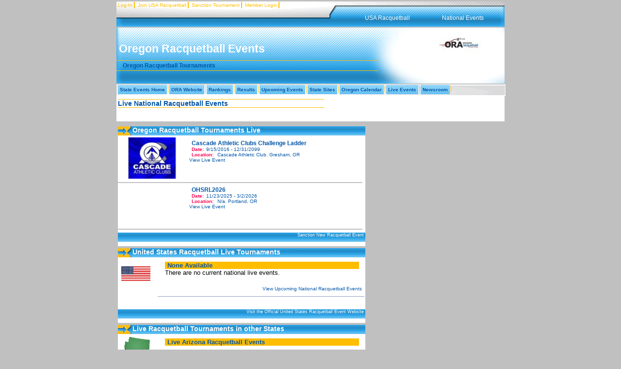

--- FILE ---
content_type: text/html
request_url: https://www.usaracquetballevents.com/Oregon/live-events.asp
body_size: 6832
content:

<!DOCTYPE HTML PUBLIC "-//W3C//DTD HTML 4.01 Transitional//EN"
"http://www.w3.org/TR/html4/loose.dtd">
<html>
<head>



<title>Live Racquetball Tournaments</title>
<meta http-equiv="" content="text/html; charset=iso-8859-1">
<meta name="description" content="List of sanctioned racquetball events across the nation that are currently in progress">
<meta name="keywords" content="live racquetball events, current racquetball tournament, follow live racquetball tournament">
<meta name="organization" content="Oregon Racquetball Association">
<meta name="distribution" content="global">
<meta name="ROBOTS" content="ALL">
<meta name="revisit-after" content="14 Days">



<link href="/mainInclude/styleOptionC.css" rel="stylesheet" type="text/css">
</head>
<body>

<div id="nav-toplevel">

<div id="nav-login-box">
<div id="nav-login">
		<ul title="Top Level login menu">
			<li><a href="../login.asp">Log-In</a></li>
			<li><a href="https://www.usaracquetballevents.com/cartCategory.asp?productGroupID=45&categoryID=129&brandID=102">Join USA Racquetball</a></li>
			<li><a href="http://www.usaracquetball.com/Tournaments/HowToSanction/tabid/2014/Default.aspx">Sanction Tournament</a></li>
			<li><a href="http://www.r2sports.com/membership/login.asp">Member Login</a></li>
			  	</ul>

</div>

<div id="nav-login-right">
<ul><li><a href="http://www.USAracquetball.com/">USA Racquetball</a></li><li> <a href="https://www.USAracquetballEvents.com/">National Events</a></li>
</ul>
</div>
</div>
<div id="banner">
<div id="banner-info">
		<p>Oregon Racquetball Events</p>
		<h3>Oregon Racquetball Tournaments<br>

</h3>

</div>
		<div id="banner-image"><img src="https://www.dynamicsteps.com/newsmanager/articlefiles/ora-wilsonapplogo[converted]_1948_large.jpg" maxheight="110">
		  </div>
</div>




 


   </div>


<div id="container">
 
<div id="mainMenu">
		<ul>

			<li><a href="https://www.USAracquetballEvents.com/Oregon/Racquetball-events.asp">State Events Home</a></li>

			<li><a href="http://www.oregonracquetball.org/">ORA Website</a></li>

			<li><a href="https://www.USAracquetballEvents.com/rankings.asp">Rankings</a></li>
			
			<li><a href="https://www.USAracquetballEvents.com/Oregon/results.asp">Results</a></li>
			<li><a href="https://www.USAracquetballEvents.com/Oregon/future.asp">Upcoming Events</a></li>
			<li><a href="https://www.USAracquetballEvents.com/state-event-sites.asp">State Sites</a></li>

			<li><a href="https://www.USAracquetballEvents.com/event-calendar.asp">Oregon Calendar</a></li>
			<li><a href="https://www.USAracquetballEvents.com/Oregon/live-events.asp">Live Events</a></li>
			<li><a href="https://www.USAracquetballEvents.com/Oregon/Racquetball-article.asp">Newsroom</a></li>
			
  </ul>
</div>


<div id="infoBox-showcase-small">
<div id="content-showcase-small">
<div id="info-showcase-small">
<h1>Live  National Racquetball Events</h1>



  </div>
  <div id="image-showcase-small">

</div>

 

</div>
</div>


<table width="805"  border="0">
  <tr>
    <td>

<div id="content_A">

<div id="content-box-510">
	<h1>Oregon Racquetball Tournaments Live</h1>

	<div id="list-box-510">
		<div id="level-1-list-510-image"><a href="https://www.r2sports.com/tourney.asp?TID=18868"><img src="https://www.r2sports.com/tourney/imageGallery/gallery/tourneyLogo/18868_normal.jpg" width="125" height="85" border="0"></a>
		</div>
		<div id="level-1-list-info-510">
			<h2><a href="https://www.r2sports.com/tourney.asp?TID=18868">Cascade Athletic Clubs Challenge Ladder</a></h2>
			<p><span id="list-highlight">Date:</span>9/15/2016 - 12/31/2099</p>
			<p><span id="list-highlight">Location:</span> Cascade Athletic Club. Gresham, <a href="http://www.usaracquetballevents.com/Oregon/racquetball-events.asp">OR</a></p>
			<p><a href="https://www.r2sports.com/tourney.asp?TID=18868">View Live Event</a></p>
		</div>
	</div>

	<div id="list-box-510">
		<div id="level-1-list-510-image">
		</div>
		<div id="level-1-list-info-510">
			<h2><a href="https://www.r2sports.com/tourney.asp?TID=51801">OHSRL2026</a></h2>
			<p><span id="list-highlight">Date:</span>11/23/2025 - 3/2/2026</p>
			<p><span id="list-highlight">Location:</span> N/a. Portland, <a href="http://www.usaracquetballevents.com/Oregon/racquetball-events.asp">OR</a></p>
			<p><a href="https://www.r2sports.com/tourney.asp?TID=51801">View Live Event</a></p>
		</div>
	</div>


	<h3><a href="http://www.usaracquetball.com/Tournaments/HowToSanction/tabid/2014/Default.aspx" target="_blank">Sanction New Racquetball Event</a></h3>

</div>

<div id="content-box-510">
<h1>United States Racquetball Live Tournaments</h1>

<div id="list-box-2-510">
<div id="level-2-list-510-image"><a href="https://www.USAracquetballEvents.com/"><img src="https://www.r2sports.com/tourney/images/country/usa.gif" width="60" border="0"></a></div>
<div id="level-2-list-info-510"><h2>None Available</h2>

<h5>There are no current national live events.</h5>

</div>
</div>
<div id="list-box-3-510">

	<div id="level-2-list-info-box"><div id="level-2-list-date">
	<h6><a href="future.asp">View Upcoming National Racquetball Events</a></h6><br>
	</div></div>

	<div id="level-2-list-info-link"><h4><a href=""></a></h4></div></div>


<br>
<h3><a href="https://www.USAracquetballEvents.com/">Visit the Official United States Racquetball Event Website</a></h3>

</div>

<div id="content-box-510">
<h1>Live Racquetball Tournaments in other States</h1>

<div id="list-box-2-510">
<div id="level-2-list-510-image">

	<img src="https://www.r2sports.com/tourney/images/state/az-shape.gif" width="60" border="0">
	
</div>
<div id="level-2-list-info-510"><h2>Live Arizona Racquetball Events</h2></div>
</div>
<div id="list-box-3-510">

<div id="level-2-list-info-box">

<h5><a href="https://www.r2sports.com/tourney.asp?TID=18713">Cochise Racquet Club Challenge Ladder</a></h5>
<div id="level-2-list-date"><p>8/9/2016 - 12/31/2029</p><h6>Sierra Vista, <a href="http://www.usaracquetballevents.com/arizona/racquetball-events.asp">AZ</a></h6><br></div>
</div>
<div id="level-2-list-info-510-link"><h4><a href="https://www.USAracquetballEvents.com/Arizona/live-Events.asp">More Arizona Racquetball Live Events</a></h4></div></div>
<div id="list-box-2-510">
<div id="level-2-list-510-image">

	<img src="https://www.r2sports.com/tourney/images/state/ca-shape.gif" width="60" border="0">
	
</div>
<div id="level-2-list-info-510"><h2>Live California Racquetball Events</h2></div>
</div>
<div id="list-box-3-510">

<div id="level-2-list-info-box">

<h5><a href="https://www.r2sports.com/tourney.asp?TID=17578">Santa Cruz Challenge Ladder</a></h5>
<div id="level-2-list-date"><p>6/30/2015 - 12/31/2099</p><h6>Aptos, <a href="http://www.usaracquetballevents.com/california/racquetball-events.asp">CA</a></h6><br></div>
</div>

<div id="level-2-list-info-box">

<h5><a href="https://www.r2sports.com/tourney.asp?TID=18773">Cal Racquetball Club Challenge Ladder</a></h5>
<div id="level-2-list-date"><p>7/15/2016 - 12/31/2099</p><h6>Berkeley, <a href="http://www.usaracquetballevents.com/california/racquetball-events.asp">CA</a></h6><br></div>
</div>

<div id="level-2-list-info-box">

<h5><a href="https://www.r2sports.com/tourney.asp?TID=17632">UCSC Challenge Ladder</a></h5>
<div id="level-2-list-date"><p>7/15/2016 - 12/31/2099</p><h6>Santa Cruz, <a href="http://www.usaracquetballevents.com/california/racquetball-events.asp">CA</a></h6><br></div>
</div>

<div id="level-2-list-info-box">

<h5><a href="https://www.r2sports.com/tourney.asp?TID=17629">Fairfield Racquetball Challenge Ladder</a></h5>
<div id="level-2-list-date"><p>7/19/2016 - 12/31/2099</p><h6> Fairfield, <a href="http://www.usaracquetballevents.com/california/racquetball-events.asp">CA</a></h6><br></div>
</div>

<div id="level-2-list-info-box">

<h5><a href="https://www.r2sports.com/tourney.asp?TID=17633">Modesto Racquetball Challenge Ladder</a></h5>
<div id="level-2-list-date"><p>7/19/2016 - 12/31/2099</p><h6>Modesto, <a href="http://www.usaracquetballevents.com/california/racquetball-events.asp">CA</a></h6><br></div>
</div>
<div id="level-2-list-info-510-link"><h4><a href="https://www.USAracquetballEvents.com/California/live-Events.asp">More California Racquetball Live Events</a></h4></div></div>
<div id="list-box-2-510">
<div id="level-2-list-510-image">

	<img src="https://www.r2sports.com/tourney/images/state/co-shape.gif" width="60" border="0">
	
</div>
<div id="level-2-list-info-510"><h2>Live Colorado Racquetball Events</h2></div>
</div>
<div id="list-box-3-510">

<div id="level-2-list-info-box">

<h5><a href="https://www.r2sports.com/tourney.asp?TID=17645">Denver Athletic Club Challenge Ladder</a></h5>
<div id="level-2-list-date"><p>7/20/2016 - 12/31/2099</p><h6>Denver, <a href="http://www.usaracquetballevents.com/colorado/racquetball-events.asp">CO</a></h6><br></div>
</div>
<div id="level-2-list-info-510-link"><h4><a href="https://www.USAracquetballEvents.com/Colorado/live-Events.asp">More Colorado Racquetball Live Events</a></h4></div></div>
<div id="list-box-2-510">
<div id="level-2-list-510-image">

	<img src="https://www.r2sports.com/tourney/images/state/fl-shape.gif" width="60" border="0">
	
</div>
<div id="level-2-list-info-510"><h2>Live Florida Racquetball Events</h2></div>
</div>
<div id="list-box-3-510">

<div id="level-2-list-info-box">

<h5><a href="https://www.r2sports.com/tourney.asp?TID=18730">University of Central Florida Challenge Ladder</a></h5>
<div id="level-2-list-date"><p>8/1/2016 - 12/31/2099</p><h6>Orlando, <a href="http://www.usaracquetballevents.com/florida/racquetball-events.asp">FL</a></h6><br></div>
</div>
<div id="level-2-list-info-510-link"><h4><a href="https://www.USAracquetballEvents.com/Florida/live-Events.asp">More Florida Racquetball Live Events</a></h4></div></div>
<div id="list-box-2-510">
<div id="level-2-list-510-image">

	<img src="https://www.r2sports.com/tourney/images/state/ga-shape.gif" width="60" border="0">
	
</div>
<div id="level-2-list-info-510"><h2>Live Georgia Racquetball Events</h2></div>
</div>
<div id="list-box-3-510">

<div id="level-2-list-info-box">

<h5><a href="https://www.r2sports.com/tourney.asp?TID=18771">University of Georgia Challenge Ladder</a></h5>
<div id="level-2-list-date"><p>8/15/2016 - 12/31/2099</p><h6>Athens, <a href="http://www.usaracquetballevents.com/georgia/racquetball-events.asp">GA</a></h6><br></div>
</div>

<div id="level-2-list-info-box">

<h5><a href="https://www.r2sports.com/tourney.asp?TID=24681">Recreation ATL Challenge Ladder</a></h5>
<div id="level-2-list-date"><p>1/8/2018 - 12/31/2099</p><h6>Lilburn, <a href="http://www.usaracquetballevents.com/georgia/racquetball-events.asp">GA</a></h6><br></div>
</div>
<div id="level-2-list-info-510-link"><h4><a href="https://www.USAracquetballEvents.com/Georgia/live-Events.asp">More Georgia Racquetball Live Events</a></h4></div></div>
<div id="list-box-2-510">
<div id="level-2-list-510-image">

	<img src="https://www.r2sports.com/tourney/images/state/il-shape.gif" width="60" border="0">
	
</div>
<div id="level-2-list-info-510"><h2>Live Illinois Racquetball Events</h2></div>
</div>
<div id="list-box-3-510">

<div id="level-2-list-info-box">

<h5><a href="https://www.r2sports.com/tourney.asp?TID=51396">Junior Team Illinois 2025-2026</a></h5>
<div id="level-2-list-date"><p>10/26/2025 - 4/19/2026</p><h6>Westmont, <a href="http://www.usaracquetballevents.com/illinois/racquetball-events.asp">IL</a></h6><br></div>
</div>
<div id="level-2-list-info-510-link"><h4><a href="https://www.USAracquetballEvents.com/Illinois/live-Events.asp">More Illinois Racquetball Live Events</a></h4></div></div>
<div id="list-box-2-510">
<div id="level-2-list-510-image">

	<img src="https://www.r2sports.com/tourney/images/state/ky-shape.gif" width="60" border="0">
	
</div>
<div id="level-2-list-info-510"><h2>Live Kentucky Racquetball Events</h2></div>
</div>
<div id="list-box-3-510">

<div id="level-2-list-info-box">

<h5><a href="https://www.r2sports.com/tourney.asp?TID=24684">JCC of Louisville Challenge Ladder</a></h5>
<div id="level-2-list-date"><p>1/8/2018 - 12/31/2099</p><h6>Louisville, <a href="http://www.usaracquetballevents.com/kentucky/racquetball-events.asp">KY</a></h6><br></div>
</div>
<div id="level-2-list-info-510-link"><h4><a href="https://www.USAracquetballEvents.com/Kentucky/live-Events.asp">More Kentucky Racquetball Live Events</a></h4></div></div>
<div id="list-box-2-510">
<div id="level-2-list-510-image">

	<img src="https://www.r2sports.com/tourney/images/state/la-shape.gif" width="60" border="0">
	
</div>
<div id="level-2-list-info-510"><h2>Live Louisiana Racquetball Events</h2></div>
</div>
<div id="list-box-3-510">

<div id="level-2-list-info-box">

<h5><a href="https://www.r2sports.com/tourney.asp?TID=18896">Beyond Fitness at the Courtyard Challenge Ladder</a></h5>
<div id="level-2-list-date"><p>9/21/2016 - 12/31/2099</p><h6>Alexandria, <a href="http://www.usaracquetballevents.com/louisiana/racquetball-events.asp">LA</a></h6><br></div>
</div>
<div id="level-2-list-info-510-link"><h4><a href="https://www.USAracquetballEvents.com/Louisiana/live-Events.asp">More Louisiana Racquetball Live Events</a></h4></div></div>
<div id="list-box-2-510">
<div id="level-2-list-510-image">

	<img src="https://www.r2sports.com/tourney/images/state/md-shape.gif" width="60" border="0">
	
</div>
<div id="level-2-list-info-510"><h2>Live Maryland Racquetball Events</h2></div>
</div>
<div id="list-box-3-510">

<div id="level-2-list-info-box">

<h5><a href="https://www.r2sports.com/tourney.asp?TID=20056">UMD Club Racquetball Challenge Ladder</a></h5>
<div id="level-2-list-date"><p>11/9/2016 - 12/31/2099</p><h6>College Park, <a href="http://www.usaracquetballevents.com/maryland/racquetball-events.asp">MD</a></h6><br></div>
</div>
<div id="level-2-list-info-510-link"><h4><a href="https://www.USAracquetballEvents.com/Maryland/live-Events.asp">More Maryland Racquetball Live Events</a></h4></div></div>
<div id="list-box-2-510">
<div id="level-2-list-510-image">

	<img src="https://www.r2sports.com/tourney/images/state/mi-shape.gif" width="60" border="0">
	
</div>
<div id="level-2-list-info-510"><h2>Live Michigan Racquetball Events</h2></div>
</div>
<div id="list-box-3-510">

<div id="level-2-list-info-box">

<h5><a href="https://www.r2sports.com/tourney.asp?TID=20202">The Centre Challenge Ladder</a></h5>
<div id="level-2-list-date"><p>12/21/2016 - 12/31/2099</p><h6>Adrian, <a href="http://www.usaracquetballevents.com/michigan/racquetball-events.asp">MI</a></h6><br></div>
</div>
<div id="level-2-list-info-510-link"><h4><a href="https://www.USAracquetballEvents.com/Michigan/live-Events.asp">More Michigan Racquetball Live Events</a></h4></div></div>
<div id="list-box-2-510">
<div id="level-2-list-510-image">

	<img src="https://www.r2sports.com/tourney/images/state/mn-shape.gif" width="60" border="0">
	
</div>
<div id="level-2-list-info-510"><h2>Live Minnesota Racquetball Events</h2></div>
</div>
<div id="list-box-3-510">

<div id="level-2-list-info-box">

<h5><a href="https://www.r2sports.com/tourney.asp?TID=24682">The Club Challenge Ladder</a></h5>
<div id="level-2-list-date"><p>1/8/2018 - 12/31/2099</p><h6>St Cloud, <a href="http://www.usaracquetballevents.com/minnesota/racquetball-events.asp">MN</a></h6><br></div>
</div>
<div id="level-2-list-info-510-link"><h4><a href="https://www.USAracquetballEvents.com/Minnesota/live-Events.asp">More Minnesota Racquetball Live Events</a></h4></div></div>
<div id="list-box-2-510">
<div id="level-2-list-510-image">

	<img src="https://www.r2sports.com/tourney/images/state/mo-shape.gif" width="60" border="0">
	
</div>
<div id="level-2-list-info-510"><h2>Live Missouri Racquetball Events</h2></div>
</div>
<div id="list-box-3-510">

<div id="level-2-list-info-box">

<h5><a href="https://www.r2sports.com/tourney.asp?TID=50976">2025-2026 Missouri High School Racquetball Association Team League</a></h5>
<div id="level-2-list-date"><p>10/25/2025 - 2/22/2026</p><h6>St Louis, <a href="http://www.usaracquetballevents.com/missouri/racquetball-events.asp">MO</a></h6><br></div>
</div>
<div id="level-2-list-info-510-link"><h4><a href="https://www.USAracquetballEvents.com/Missouri/live-Events.asp">More Missouri Racquetball Live Events</a></h4></div></div>
<div id="list-box-2-510">
<div id="level-2-list-510-image">

	<img src="https://www.r2sports.com/tourney/images/state/mt-shape.gif" width="60" border="0">
	
</div>
<div id="level-2-list-info-510"><h2>Live Montana Racquetball Events</h2></div>
</div>
<div id="list-box-3-510">

<div id="level-2-list-info-box">

<h5><a href="https://www.r2sports.com/tourney.asp?TID=24654">Peak Racquet Club Challenge Ladder</a></h5>
<div id="level-2-list-date"><p>1/3/2018 - 12/31/2099</p><h6>Missoula, <a href="http://www.usaracquetballevents.com/montana/racquetball-events.asp">MT</a></h6><br></div>
</div>

<div id="level-2-list-info-box">

<h5><a href="https://www.r2sports.com/tourney.asp?TID=24653">University of Montana Challenge Ladder</a></h5>
<div id="level-2-list-date"><p>1/3/2018 - 12/31/2099</p><h6>Missoula, <a href="http://www.usaracquetballevents.com/montana/racquetball-events.asp">MT</a></h6><br></div>
</div>
<div id="level-2-list-info-510-link"><h4><a href="https://www.USAracquetballEvents.com/Montana/live-Events.asp">More Montana Racquetball Live Events</a></h4></div></div>
<div id="list-box-2-510">
<div id="level-2-list-510-image">

	<img src="https://www.r2sports.com/tourney/images/state/nv-shape.gif" width="60" border="0">
	
</div>
<div id="level-2-list-info-510"><h2>Live Nevada Racquetball Events</h2></div>
</div>
<div id="list-box-3-510">

<div id="level-2-list-info-box">

<h5><a href="https://www.r2sports.com/tourney.asp?TID=18738">Sports West Challenge Ladder</a></h5>
<div id="level-2-list-date"><p>8/15/2016 - 12/31/2099</p><h6>Reno, <a href="http://www.usaracquetballevents.com/nevada/racquetball-events.asp">NV</a></h6><br></div>
</div>
<div id="level-2-list-info-510-link"><h4><a href="https://www.USAracquetballEvents.com/Nevada/live-Events.asp">More Nevada Racquetball Live Events</a></h4></div></div>
<div id="list-box-2-510">
<div id="level-2-list-510-image">

	<img src="https://www.r2sports.com/tourney/images/state/nj-shape.gif" width="60" border="0">
	
</div>
<div id="level-2-list-info-510"><h2>Live New Jersey Racquetball Events</h2></div>
</div>
<div id="list-box-3-510">

<div id="level-2-list-info-box">

<h5><a href="https://www.r2sports.com/tourney.asp?TID=20280">"I Wanna Kick Your Butt"</a></h5>
<div id="level-2-list-date"><p>1/16/2017 - 12/31/2099</p><h6>Egg Harbor Township, <a href="http://www.usaracquetballevents.com/new-jersey/racquetball-events.asp">NJ</a></h6><br></div>
</div>
<div id="level-2-list-info-510-link"><h4><a href="https://www.USAracquetballEvents.com/New-Jersey/live-Events.asp">More New Jersey Racquetball Live Events</a></h4></div></div>
<div id="list-box-2-510">
<div id="level-2-list-510-image">

	<img src="https://www.r2sports.com/tourney/images/state/nc-shape.gif" width="60" border="0">
	
</div>
<div id="level-2-list-info-510"><h2>Live North Carolina Racquetball Events</h2></div>
</div>
<div id="list-box-3-510">

<div id="level-2-list-info-box">

<h5><a href="https://www.r2sports.com/tourney.asp?TID=24679">Wingate Challenge Ladder</a></h5>
<div id="level-2-list-date"><p>1/8/2018 - 12/31/2099</p><h6>Wingate, <a href="http://www.usaracquetballevents.com/north-carolina/racquetball-events.asp">NC</a></h6><br></div>
</div>
<div id="level-2-list-info-510-link"><h4><a href="https://www.USAracquetballEvents.com/North-Carolina/live-Events.asp">More North Carolina Racquetball Live Events</a></h4></div></div>
<div id="list-box-2-510">
<div id="level-2-list-510-image">

	<img src="https://www.r2sports.com/tourney/images/state/pa-shape.gif" width="60" border="0">
	
</div>
<div id="level-2-list-info-510"><h2>Live Pennsylvania Racquetball Events</h2></div>
</div>
<div id="list-box-3-510">

<div id="level-2-list-info-box">

<h5><a href="https://www.r2sports.com/tourney.asp?TID=51086">Carlisle Blind Date Doubles Ladder Challenge</a></h5>
<div id="level-2-list-date"><p>10/13/2025 - 2/15/2026</p><h6>Carlisle, <a href="http://www.usaracquetballevents.com/pennsylvania/racquetball-events.asp">PA</a></h6><br></div>
</div>
<div id="level-2-list-info-510-link"><h4><a href="https://www.USAracquetballEvents.com/Pennsylvania/live-Events.asp">More Pennsylvania Racquetball Live Events</a></h4></div></div>
<div id="list-box-2-510">
<div id="level-2-list-510-image">

	<img src="https://www.r2sports.com/tourney/images/state/sd-shape.gif" width="60" border="0">
	
</div>
<div id="level-2-list-info-510"><h2>Live South Dakota Racquetball Events</h2></div>
</div>
<div id="list-box-3-510">

<div id="level-2-list-info-box">

<h5><a href="https://www.r2sports.com/tourney.asp?TID=24652">Madison Community Center Challange Ladder</a></h5>
<div id="level-2-list-date"><p>1/3/2018 - 12/31/2099</p><h6>Madison, <a href="http://www.usaracquetballevents.com/south-dakota/racquetball-events.asp">SD</a></h6><br></div>
</div>
<div id="level-2-list-info-510-link"><h4><a href="https://www.USAracquetballEvents.com/South-Dakota/live-Events.asp">More South Dakota Racquetball Live Events</a></h4></div></div>
<div id="list-box-2-510">
<div id="level-2-list-510-image">

	<img src="https://www.r2sports.com/tourney/images/state/tn-shape.gif" width="60" border="0">
	
</div>
<div id="level-2-list-info-510"><h2>Live Tennessee Racquetball Events</h2></div>
</div>
<div id="list-box-3-510">

<div id="level-2-list-info-box">

<h5><a href="https://www.r2sports.com/tourney.asp?TID=24678">The Johnson City Challenge Ladder</a></h5>
<div id="level-2-list-date"><p>1/8/2018 - 12/31/2099</p><h6>Johnson City, <a href="http://www.usaracquetballevents.com/tennessee/racquetball-events.asp">TN</a></h6><br></div>
</div>
<div id="level-2-list-info-510-link"><h4><a href="https://www.USAracquetballEvents.com/Tennessee/live-Events.asp">More Tennessee Racquetball Live Events</a></h4></div></div>
<div id="list-box-2-510">
<div id="level-2-list-510-image">

	<img src="https://www.r2sports.com/tourney/images/state/tx-shape.gif" width="60" border="0">
	
</div>
<div id="level-2-list-info-510"><h2>Live Texas Racquetball Events</h2></div>
</div>
<div id="list-box-3-510">

<div id="level-2-list-info-box">

<h5><a href="https://www.r2sports.com/tourney.asp?TID=17664">Greater Houston Challenge Ladder</a></h5>
<div id="level-2-list-date"><p>7/28/2016 - 12/31/2099</p><h6>Houston , <a href="http://www.usaracquetballevents.com/texas/racquetball-events.asp">TX</a></h6><br></div>
</div>
<div id="level-2-list-info-510-link"><h4><a href="https://www.USAracquetballEvents.com/Texas/live-Events.asp">More Texas Racquetball Live Events</a></h4></div></div>
<div id="list-box-2-510">
<div id="level-2-list-510-image">

	<img src="https://www.r2sports.com/tourney/images/state/ut-shape.gif" width="60" border="0">
	
</div>
<div id="level-2-list-info-510"><h2>Live Utah Racquetball Events</h2></div>
</div>
<div id="list-box-3-510">

<div id="level-2-list-info-box">

<h5><a href="https://www.r2sports.com/tourney.asp?TID=21503">City Creek Challenge Ladder</a></h5>
<div id="level-2-list-date"><p>3/10/2017 - 12/31/2099</p><h6>Salt Lake City, <a href="http://www.usaracquetballevents.com/utah/racquetball-events.asp">UT</a></h6><br></div>
</div>
<div id="level-2-list-info-510-link"><h4><a href="https://www.USAracquetballEvents.com/Utah/live-Events.asp">More Utah Racquetball Live Events</a></h4></div></div>
<div id="list-box-2-510">
<div id="level-2-list-510-image">

	<img src="https://www.r2sports.com/tourney/images/state/va-shape.gif" width="60" border="0">
	
</div>
<div id="level-2-list-info-510"><h2>Live Virginia Racquetball Events</h2></div>
</div>
<div id="list-box-3-510">

<div id="level-2-list-info-box">

<h5><a href="https://www.r2sports.com/tourney.asp?TID=20192">Riverside Wellness Challenge Ladder</a></h5>
<div id="level-2-list-date"><p>12/15/2016 - 12/31/2099</p><h6>Newport News, <a href="http://www.usaracquetballevents.com/virginia/racquetball-events.asp">VA</a></h6><br></div>
</div>
<div id="level-2-list-info-510-link"><h4><a href="https://www.USAracquetballEvents.com/Virginia/live-Events.asp">More Virginia Racquetball Live Events</a></h4></div></div>
<div id="list-box-2-510">
<div id="level-2-list-510-image">

	<img src="https://www.r2sports.com/tourney/images/state/wa-shape.gif" width="60" border="0">
	
</div>
<div id="level-2-list-info-510"><h2>Live Washington Racquetball Events</h2></div>
</div>
<div id="list-box-3-510">

<div id="level-2-list-info-box">

<h5><a href="https://www.r2sports.com/tourney.asp?TID=18684">WAC Challenge Ladder</a></h5>
<div id="level-2-list-date"><p>8/1/2016 - 12/31/2099</p><h6>Seattle, <a href="http://www.usaracquetballevents.com/washington/racquetball-events.asp">WA</a></h6><br></div>
</div>

<div id="level-2-list-info-box">

<h5><a href="https://www.r2sports.com/tourney.asp?TID=20140">NASWI Challenge Ladder</a></h5>
<div id="level-2-list-date"><p>12/5/2016 - 12/31/2099</p><h6>Oak Harbor, <a href="http://www.usaracquetballevents.com/washington/racquetball-events.asp">WA</a></h6><br></div>
</div>
<div id="level-2-list-info-510-link"><h4><a href="https://www.USAracquetballEvents.com/Washington/live-Events.asp">More Washington Racquetball Live Events</a></h4></div></div>
<div id="list-box-2-510">
<div id="level-2-list-510-image">

	<img src="https://www.r2sports.com/tourney/images/state/wv-shape.gif" width="60" border="0">
	
</div>
<div id="level-2-list-info-510"><h2>Live West Virginia Racquetball Events</h2></div>
</div>
<div id="list-box-3-510">

<div id="level-2-list-info-box">

<h5><a href="https://www.r2sports.com/tourney.asp?TID=22475">West Virginia University Challenge Ladder</a></h5>
<div id="level-2-list-date"><p>11/1/2017 - 12/31/2099</p><h6>Morgantown, <a href="http://www.usaracquetballevents.com/west-virginia/racquetball-events.asp">WV</a></h6><br></div>
</div>
<div id="level-2-list-info-510-link"><h4><a href="https://www.USAracquetballEvents.com/West-Virginia/live-Events.asp">More West Virginia Racquetball Live Events</a></h4></div></div>
<div id="list-box-2-510">
<div id="level-2-list-510-image">

	<img src="https://www.r2sports.com/tourney/images/state/wy-shape.gif" width="60" border="0">
	
</div>
<div id="level-2-list-info-510"><h2>Live Wyoming Racquetball Events</h2></div>
</div>
<div id="list-box-3-510">

<div id="level-2-list-info-box">

<h5><a href="https://www.r2sports.com/tourney.asp?TID=23578">Casper Challenge Ladder</a></h5>
<div id="level-2-list-date"><p>12/7/2017 - 12/31/2099</p><h6>Casper, <a href="http://www.usaracquetballevents.com/wyoming/racquetball-events.asp">WY</a></h6><br></div>
</div>

	<div id="level-2-list-info-510-link"><h4><a href="https://www.USAracquetballEvents.com/Wyoming/live-Events.asp">More Wyoming Racquetball Live Events</a></h4></div></div>
</br>
<h3><a href="http://www.usaracquetball.com/Tournaments/HowToSanction/tabid/2014/Default.aspx" target="_blank">Sanction New Racquetball Event</a></h3>

</div>
<!--
   Start of footer type info
-->
<div id="footer">
<div id="info-standards">
<p><a href="../advertise.asp">Advertise</a> | <a href="https://www.teamusa.org/usa-racquetball/contact-us">Contact</a> | <a href="../media.asp">Media</a> | <a href="http://www.usaracquetball.com/ListsLinks/Staff/tabid/2042/ctl/Terms/Default.aspx">Terms of Use</a>| <a href="http://www.usaracquetball.com/ListsLinks/Staff/tabid/2042/ctl/Privacy/Default.aspx">Privacy</a>  | <a href="http://www.usaracquetball.com/AbouttheUSAR/ContactUs/tabid/2407/Default.aspx">Feedback</a> | <a href="../event-software.asp">Event Software</a> | <a href="https://www.usaracquetballevents.com/USAR_Presentation06a.htm" target="_blank">Software Manual</a></p>
</div>
<br><br><br><br>
<div id="info-company">
<p>Copyright &copy; 2006 |<a href="https://www.r2sports.com"> USAR / R2 Sports Racquetball Tournament Software</a> | All rights reserved</p>
	   <p>Powered by<A href="https://www.dynamicsteps.com/" target=_blank> Dynamic Steps Interactive Business Solutions</A></p>
			</div>

</div>

<!--
   End of footer type info
-->


<!-- Global site tag (gtag.js) - Google Analytics -->
<script async src="https://www.googletagmanager.com/gtag/js?UA-1669924-1"></script>
<script>
  window.dataLayer = window.dataLayer || [];
  function gtag(){dataLayer.push(arguments);}
  gtag('js', new Date());

  gtag('config', '');
</script>



</div>
<div id="article-list">
<script async src="//pagead2.googlesyndication.com/pagead/js/adsbygoogle.js"></script>
<!-- USAR Skyscraper -->
<ins class="adsbygoogle"
     style="display:block"
     data-ad-client="ca-pub-8140126623198489"
     data-ad-slot="8841247322"
     data-ad-format="auto"></ins>
<script>
(adsbygoogle = window.adsbygoogle || []).push({});
</script>
<div id="list-article">
<h1>Related Links</h1>
<div id="article-container">
<div id="article-box">




<div id="article-info"><h2><a href="http://www.usaracquetballevents.com/media.asp" target="_blank">Media and Fans</a>

</h2>


</div>


<div id="article-box">

<h6 align="justify">Learn more about the new tournament match reporting wizard and how to track players throughout an event.</h6><br>

</div>




</div>
</div>
<h4>Racquetball Links</h4>
</div>


<div id="google-box-250">
<h1>Search Oregon Racquetball Association Events</h1>
<!-- SiteSearch Google -->
<form method="get" action="https://www.google.com/custom" target="google_window">
<table border="0" bgcolor="#ffffff">
<tr><td nowrap="nowrap" valign="top" align="left" height="32">


<input type="hidden" name="domains" value="USAracquetballEvents.com"></input>
<input type="text" name="q" size="30" maxlength="255" value=""></input>
</td></tr>
<tr>
<td nowrap="nowrap">
<table>
<tr>
<td>
<input type="radio" name="sitesearch" value=""></input>
<font size="-1" color="#000000">Web</font>
</td>
<td>
<input type="radio" name="sitesearch" value="USAracquetballEvents.com" checked="checked"></input>
<font size="-1" color="#000000">USAracquetballEvents.com</font>
</td>
</tr>
</table>
<input type="submit" name="sa" value="Google Search"></input>
<input type="hidden" name="client" value="pub-8140126623198489"></input>
<input type="hidden" name="forid" value="1"></input>
<input type="hidden" name="ie" value="ISO-8859-1"></input>
<input type="hidden" name="oe" value="ISO-8859-1"></input>
<input type="hidden" name="cof" value="GALT:#990000;GL:1;DIV:#FFFFFF;VLC:663399;AH:center;BGC:FFFFFF;LBGC:FFFFFF;ALC:2D427B;LC:2D427B;T:000000;GFNT:5C6FA2;GIMP:5C6FA2;FORID:1;"></input>
<input type="hidden" name="hl" value="en"></input>
</td></tr></table>
</form>
<!-- SiteSearch Google -->
<h3><a href="Racquetball-article.asp">More Racquetball Information</a></h3>


</div>






</div>
</td>
  </tr>
</table>


</div>
</body>
</html>



--- FILE ---
content_type: text/html; charset=utf-8
request_url: https://www.google.com/recaptcha/api2/aframe
body_size: 266
content:
<!DOCTYPE HTML><html><head><meta http-equiv="content-type" content="text/html; charset=UTF-8"></head><body><script nonce="frq3OQX6CrCPihJ3Tmasnw">/** Anti-fraud and anti-abuse applications only. See google.com/recaptcha */ try{var clients={'sodar':'https://pagead2.googlesyndication.com/pagead/sodar?'};window.addEventListener("message",function(a){try{if(a.source===window.parent){var b=JSON.parse(a.data);var c=clients[b['id']];if(c){var d=document.createElement('img');d.src=c+b['params']+'&rc='+(localStorage.getItem("rc::a")?sessionStorage.getItem("rc::b"):"");window.document.body.appendChild(d);sessionStorage.setItem("rc::e",parseInt(sessionStorage.getItem("rc::e")||0)+1);localStorage.setItem("rc::h",'1767346446345');}}}catch(b){}});window.parent.postMessage("_grecaptcha_ready", "*");}catch(b){}</script></body></html>

--- FILE ---
content_type: text/css
request_url: https://www.usaracquetballevents.com/mainInclude/styleOptionC.css
body_size: 9894
content:
/* --- Racquetball Events CSS 7-11-06 ---------------- */
/* --- Blue, yellow, gray diaginal background ---------------- */
/* --- DEFAULTS ---------------- */

a:link, a:visited, a:hover, a:active  {
color: #0055a8;
text-decoration: none;}

ul, ol {
list-style:none;}

h1, h2, h3, h4, h5, h6 {
font-weight: normal;}

ul, ol, li, h1, h2, h3, h4, h5, h6, body, html, p, blockquote {
margin:0;
padding:0;}

/* ---------- BODY -------------------- */

body {
height: 100%;
top: 10px;
font-family: Verdana, sans-serif, Arial;
background-position: 0px 0px;
background-color: #c0c0c0;}

/* --------USAR_mastheadTop (includes login navigation, top banner with main logo) ------------------ */
/* ------------usar_nav_login ------------------ */

#nav-login-box {
padding-top: 2px;
width: 800px;
height: 50px;
margin:0 auto;
font-size: 10px;
color: #0055a8;
background-image: url(images/grayblue-login_bg.gif);
background-repeat: no-repeat;}

#nav-login {
height: 25px;
}



#nav-login ul {
float: left;
display:inline;
margin:0;
padding:0;}

#nav-login ul li {
padding-top: 3px;
display:inline;
margin:0 auto !important;
padding:1px;
padding-right: 3px;
color:#ffbd00;
border-right: 2px #ffbd00 solid;}

#nav-login p {
text-align: right;
padding-right: 3px;
padding-top: 15px;}

#nav-login a {
padding-left:2px;
color:#ffbd00;
margin:0 !important;
margin-right:-2px;}

#nav-login li:hover, #nav-login a:hover {
color: #ffbd00;
text-decoration: underline overline;}

#nav-login-right {
	height: 25px;
	margin-left: 450px;
	font-size: 12px;		
}



#nav-login-right ul {
float: left;
display:inline;
margin:0;
padding:0;}

#nav-login-right ul li {
padding-top: 3px;
display:inline;
margin:0 auto !important;
padding:1px;
padding-left: 60px;
}

#nav-login-right p {
text-align: right;
padding-right: 3px;
padding-top: 15px;}

#nav-login-right a {
padding-left:2px;
color:#fff;
margin:0 !important;
margin-right:-2px;
text-decoration: none;}

#nav-login-right li:hover, #nav-login-right a:hover {
color: #fff;
text-decoration: underline overline;}


#nav-toplevel {
padding-top: 3px;
width:800px;
margin:0 auto;
position: inherit;}

/* ------------usar_banner ------------------ */

#banner {
margin:0 auto;
font-size: 2em;
height: 115px;
background-image: url(images/grayBlue-banner_bg.gif);
background-repeat: no-repeat;
border-top: 2px #c0c0c0 solid;
border-bottom: 2px #c0c0c0 solid;}

#banner p {
position:relative;
font-family: Verdana, Arial, sans-serif;
font-weight: bolder;
color: #ffffff;
top: 30px;
font-size: 23px;
left: 5px;}

#banner h3 {top: 40px;
position : relative; 
padding: 3px;
text-align: justify;
font-size: 12px;
border-bottom: 1px #ffbd00 solid;
border-top: 1px #ffbd00 solid;
color: #0055a8;
font-weight: bold;
text-indent: 10px;}

#banner-image {
float: right;
width: auto;
padding-top: 5px;
padding-right: 10px;}

#banner-info {
float: left;
width: 540px;
left-indent: 5px;
}

/* --- MAIN NAVIGATION MENU top navigation---------------- */
/* ---------- usar_mainmenu---------------- */

#mainMenu {
background: url(images/grayBlue-mainMenu_bg.gif) repeat;
font-size: 10px;
margin:0 auto;
width: 800px;
border-bottom: 2px #ffffff solid;
border-top: 2px #ffffff solid;
height: 18px;
padding: 1px;}

#mainMenu ul {
display:inline;
margin:0;
height: 16px;}

#mainMenu ul li {
float: left;
display: block;
width: auto;
margin: 0em auto auto  0;
border-right: 1px #ffbd00 solid;
padding: 2px;}

#mainMenu ul li a {
display: inline;
background: url(images/grayBlue-mainMenu_a.gif) repeat-x 0em;
color: #0055a8;
text-decoration: none;
font-weight: bold;
margin-top: 1px;
padding: 4px;}

#mainMenu ul li a:current, #mainMenu ul li a:hover {
background: url(images/grayBlue-mainMenu_b.gif) repeat-x 0em -52px;
color: #ff004f;}

#mainMenu ul li a.current:hover {
background: url(images/grayBlue-mainMenu_b.gif) no-repeat 0em -52px;
color:  #ff004f;}


/* --- MAIN NAVIGATION MENU left Navigation---------------- */
/* ---------- usar_mainmenu---------------- */

#mainMenu-left {
float: left;
background: url(images/grayBlue-mainMenu_bg.gif) repeat;
font-size: 10px;
margin:0 auto;
width: 125px;
border-bottom: 2px #ffffff solid;
border-top: 2px #ffffff solid;
height: 225px;
padding: 1px;}

#mainMenu-left ul {
display: block;
margin:0;
height: 16px;
width: 120px;}

#mainMenu-left ul li {
width: 120px;
float: left;
display: list;
width: auto;
margin: 0em auto auto  0;
border-right: 1px #ffbd00 solid;
padding: 2px;}

#mainMenu-left ul li a {
width: 120px;
display: block;
background: url(images/grayBlue-mainMenu_a.gif) repeat-x 0em;
color: #0055a8;
text-decoration: none;
font-weight: bold;
margin-top: 1px;
padding: 4px;}

#mainMenu-left ul li a:current, #mainMenu-left ul li a:hover{
background: url(images/grayBlue-mainMenu_b.gif) repeat-x 0em -52px;
color: #ff004f;}

#mainMenu-left ul li a.current:hover {
background: url(images/grayBlue-mainMenu_b.gif) no-repeat 0em -52px;
color:  #ff004f;}


/*--------CONTAINER INFORMAITON - includes the the informaiton below the main menu-------*/
/*---------Main Container------------*/
/*---------used by home, rankings, state, links, media, advertise, contact, login, main-list, article------------*/
#container {
position:relative;
margin: auto;
width: 800px;
min-height: 100%;
background-color: #c0c0c0;}

/*---------Top Showcase Box Informamtion - includes small and large versions------------*/
/*---------Large Showcase Box------------*/
/*---------used by home, rankings, state, links------------*/
#infoBox-showcase{
margin : auto; 
position : relative; 
min-height : 200px;
background-color: #ffffff;
background-repeat: no-repeat;}

#content-showcase {
	padding-left: 5px;
	padding : 1px;
	height: 200px;}

#info-showcase {
float: left;
position : relative; 
margin : 1px; 
padding : 1px;
width: 425px;
top: 3px;
bottom: 2px;}

#info-showcase table { background-color: #ffffff;}

#info-showcase p {
left: 5px;
position : relative; 
color : #0055a8; 
text-align: justify;
font-size: 10px;
top: 15px;
border-bottom: 1px #ffbd00 solid;} 
 
#info-showcase h1 {
left: 5px;
text-align: left;
color: #0055a8;
font-size: 14px;
border-bottom: 1px #ffbd00 solid;
border-top: 1px #ffbd00 solid;
font-weight: bold;}

#info-showcase h2 {
color: #ff004f;
text-align: left;
font-weight: bold;
font-size: 11px;
padding-top: 5px;
left: 5px;}
 
#image-showcase {
float: right;
width: auto;
top:2px;
left: 535px;
position: absolute;
vertical-align: middle;}

/*---------Large Showcase Box------------*/
/*---------used by home, rankings, state, links------------*//*---------Large Showcase Box------------*/

#infoBox-showcase-a{

margin : auto; 
position : relative; 
height : auto;

background-color: #ffffff;
}

#info-showcase-a table { background-color: #ffffff;}

#info-showcase-a p {
left: 5px;
position : relative; 
color : #0055a8; 
text-align: justify;
font-size: 10px;
top: 15px;
border-bottom: 1px #ffbd00 solid;} 
 
#info-showcase-a h1 {
left: 5px;
text-align: left;
color: #0055a8;
font-size: 14px;
border-bottom: 1px #ffbd00 solid;
border-top: 1px #ffbd00 solid;
font-weight: bold;}

#info-showcase-a h2 {
color: #ff004f;
text-align: left;
font-weight: bold;
font-size: 11px;
padding-top: 5px;
left: 5px;}

#content-showcase-b {
	padding-left: 5px;
	padding : 1px;
	height:180px;}

#infoBox-showcase-B{

margin : auto; 
position : relative; 
min-height : 180px;

background-repeat: repeat-x;
background-color: #ffffff;
}

#content-showcase-a {
	padding-left: 5px;
	padding : 1px;
	height:auto;
	background-color: #ffffff;
	width: 100%;}

/*---------large Showcase Login Box------------*/
/*---------used by state-login, advertise-login-login-box------------*/
#login-box {
Width: 425px;
Height: 150px;
position:relative;
Top: 15px;}

#login-box table {
	width: 400px;
	border: solid #ffbd00 2px;}

#login-box tr {}

#login-box td {
color: #ff004f;
font-size: 9px;}


/*---------Small Showcase Box------------*/
/*---------used by main-list, article------------*/
#infoBox-showcase-small{
margin : auto; 
position : relative; 
min-height : 50px;
background-color: #ffffff;
background-repeat: no-repeat;}

#content-showcase-small {
	padding-left: 5px;
	padding : 1px;
	height: 50px;}

#info-showcase-small {
float: left;
position : relative; 
margin : 1px; 
padding : 1px;
width: 425px;
top: 3px;
bottom: 2px;}
 
#info-showcase-small h1 {
left: 5px;
text-align: left;
color: #0055a8;
font-size: 14px;
border-bottom: 1px #ffbd00 solid;
border-top: 1px #ffbd00 solid;
font-weight: bold;}
 
#image-showcase-small {
float: right;
width: auto;
top:2px;
left: 535px;
position: absolute;
vertical-align: middle;}

/*these tags are not used for the short version, but are here if wanted to add latter------------*/
#info-showcase-small h2 {
color: #ff004f;
text-align: left;
font-weight: bold;
font-size: 11px;
padding-top: 5px;
left: 5px;}

#info-showcase-small p {
left: 5px;
position : relative; 
color : #0055a8; 
text-align: justify;
font-size: 10px;
top: 15px;
border-bottom: 1px #ffbd00 solid;} 


/*-------CONTENT LAYOUTS----------*/
/*---------Main Content Layout: left side(content): 410px, right side(list-section): 385px------ */
/*---------used by home------------*/
#content {
margin: 0;
float: left;
width:410px;
background:transparent;
margin-top: 3px;
position: relative;
min-height: 100%;}

#list-section {
float: right;
width: 385px;
margin-top: 3px;
position: relative;
min-height: 100%;}

/*---------Article and Lists Content Layout: left side(content_A): 510px, right side(article-list): 285px------ */
/*---------used by state, media, advertise, login, main-list, article------------*/
#content_A {
margin: 0;
float: left;
width:510px;
background:transparent;
margin-top: 3px;
position: relative;
min-height: 100%;}

#article-list {
float: right;
width: 285px;
margin-top: 3px;
position: relative;
min-height: 100%;}

/*-------CONTENT Informaiton----------*/
/*---------usar_showcase_a: left side: 410px (used as home page featured article)------ */
/*---------used by home------------*/
#showcase-A {
left: 0;
position: relative;
text-align: justify;} 

#showcase-A p {
top: 3px;
color : #0055a8; 
padding: 3px;
text-align: justify;
font-size: 10px;
Width: 400px;
background-color: #ffffff;}

#showcase-A h1 {
height: 20px;
color: #ffffff;
font-size: 14px;
font-weight: bold;
text-align: left;
width: 405px;
border-top: 1px #c0c0c0 solid;
border-bottom: 1px #ffffff solid;
background-image: url(images/grayBlue-mainH1_bg.gif);
background-repeat: repeat-x;
text-indent: 30px;}

#showcase-A h2 {
font-size: 10px;
font-weight: bold;
color: #0055a8;
width: 405px;
border-bottom: 1px #c0c0c0 solid;
text-align: justify;
padding-left: 1px;
background-color: #ffffff;}

#showcase-A h3 {
top: 3px;
position : relative; 
padding: 3px;
text-align: justify;
font-size: 12px;
Width: 400px;
background-color: #ffffff;
border-bottom: 1px #909dc0 solid;
border-top: 1px #909dc0 solid;
font-weight: bold;
color: #0055a8;}

#showcase-A h4 {top: 3px;
position : relative; 
padding-right: 3px;
font-size: 9px;
height: 20px;
color: #ffffff;
top: 3px;
width: 405px;
border-top: 1px #ffffff solid;
border-bottom: 1px #c0c0c0 solid;
background-image: url(images/grayBlue-h3h4_bg.gif);
background-repeat: repeat-x;
text-align: right;}

#showcase-A h4 a:hover, #showcase-A h4 a:active {
color: #ffffff;
text-decoration:underline;}

#showcase-A h4 a:link, #showcase-A h4 a:visited {
color: #ffffff;
position:relative;
margin:0 auto;}

/*---------Featured Touranments: left side: 410px (used for home page featured events)------ */
/*---------Featured Touranments: three different options: one, two, three display------ */
/*---------used by home------------*/
/*---------featuredEvents------ */
#events {
width: 410px;
padding-bottom: 2px;
position: relative;
background: #fff;
margin-top: 3px;}

#events h1 {
position: relative;
height: 20px;
color: #ffffff;
font-size: 14px;
font-weight: bold;
text-align: left;
width: auto;
border-top: 1px #c0c0c0 solid;
border-bottom: 1px #ffffff solid;
background-image: url(images/grayBlue-mainH1_bg.gif);
background-repeat: repeat-x;
text-indent: 30px;}

#events h1 a:link {
position: relative;
margin-left: 250px;
color: #ff004f;
font-size: 8px;
text-decoration: underline;}

#events h3 {top: 3px;
position : relative; 
padding-right: 3px;
font-size: 9px;
height: 20px;
color: #ffffff;
border-top: 1px #ffffff solid;
border-bottom: 1px #c0c0c0 solid;
background-image: url(images/grayBlue-h3h4_bg.gif);
background-repeat: repeat-x;
text-align: right;}

#events h3 a:hover, #events a:active {
color: #ffffff;
text-decoration:underline;}

#events h3 a:link, #events h3 a:visited {
color: #ffffff;
position:relative;
margin:0 auto;}

/*---------Feature-profile-1, 2, 3------ */
#feature-info h2 {
position: relative;
padding-left: 5px;
font-size: 13px;
color: #0055a8;
width: auto;
border-bottom: 1px #ff004f solid;
font-weight: bold;}

#feature-info h4 {
padding-left: 5px;
font-size: 10px;
color: #0055a8;
width: auto;
border-bottom: 1px #ff004f solid;
font-weight: bold;
text-align: right;}

#feature-info p {
font-size: 9px;}

#Feature-info {
width: auto;
padding-bottom: 2px;
position: relative;
background: #fff;
margin-top: 3px;}

#feature-3 {font-size: 10px;}

#info {
width:auto;
background: white;
position: relative;}

#image {
width: 140px;
padding: 1px;
background-color: #fff;
position: relative;}

#label {
font-weight: bold;
font-size: 11px;
color: #ff004f;}

/*-------CONTENT_A Informaiton----------*/
/*---------article-website: left side: 510px (used  featured article)------ */
/*---------used by article-website------------*/
#feature-article {
width: 510px;
padding-bottom: 2px;
position: relative;
background: #fff;
margin-top: 3px;}

#feature-article h1 {
position: relative;
height: 20px;
color: #ffffff;
font-size: 14px;
font-weight: bold;
text-align: left;
width: auto;
border-top: 1px #c0c0c0 solid;
border-bottom: 1px #ffffff solid;
background-image: url(images/grayBlue-mainH1_bg.gif);
background-repeat: repeat-x;
text-indent: 30px;}

#feature-article h3 {top: 3px;
position : relative; 
padding-right: 3px;
font-size: 9px;
height: 20px;
color: #ffffff;
border-top: 1px #ffffff solid;
border-bottom: 1px #c0c0c0 solid;
background-image: url(images/grayBlue-h3h4_bg.gif);
background-repeat: repeat-x;
text-align: right;}

#feature-article h3 a:hover,#feature-article h3 a:active {
color: #ffffff;
text-decoration:underline;}

#feature-article h3 a:link, #feature-article h3 a:visited {
color: #ffffff;
position:relative;
margin:0 auto;}

#sub-image {
width: auto;}

#feature-article-label {
font-weight: bold;
font-size: 13px;
color: #ff004f;
text-align: justify;
text-decoration: none;
padding: 5px;}

#feature-article-label>li {
padding-left: 10px;
list-style-type: disc;
white-space: normal;
list-style-position: inside;}

#articleFull-container {
border-top: 2px #999 solid;
border-bottom: 2px #999 solid;
max-width: 500px;
min-height: 300px;}

#articlefull-image {
float: left;
width: 250px;
max-height:100%;
padding: 2px;
background-color: #fff;
vertical-align: middle;
text-align: center;}

#articleFull-info {
width:500px;
padding: 3px;
border-top: 2px #909dc0 solid;
min-height: 200px;
}

#articleFull-info h2 {
float: left;
text-decoration: none;
font-size: 13px;
color: #0055a8;
width: 485px;
border-bottom: 1px #ff004f solid;
font-weight: bold;}

#articleFull-info h2 a:link {
float: left;
text-decoration: none;
font-size: 13px;
color: #0055a8;
border-bottom: 1px #ff004f solid;} 

#articleFull-info h2 a:visited, #articlefull-info h2 a:active {color: #ff004f;
font-weight: bold;}

#articleFull-info h2 a:hover {
float: left;
text-decoration: none;
font-size: 13px;
color: #ff004f;}

#articlefull-info p {
font-size: 12px;
padding-top: 5px;
padding-left: 5px;
padding-right: 5px;}

/*---------article-box: left side: 510px (used  featured article)------ */
/*---------used by article-webiste, listrelatedlinks, articl-sponosr,listarticles, main-sponsor------ */
#article-box {
position: inherit;
padding: 1px;}

/*---------list-levels: left side: 510px ------ */
/*---------used by level-(0,1,2)-list-510------------*/

#content-box-510 {
width: 510px;
padding-bottom: 2px;
position: relative;
background: #fff;
margin-top: 3px;
min-height: 80px;
}

#content-box-510 h1 {
position: relative;
height: 20px;
color: #ffffff;
font-size: 14px;
font-weight: bold;
text-align: left;
width: auto;
border-top: 1px #c0c0c0 solid;
border-bottom: 1px #ffffff solid;
background-image: url(images/grayBlue-mainH1_bg.gif);
background-repeat: repeat-x;
text-indent: 30px;}


#content-box-510 h3 {top: 5px;
position : relative; 
padding-right: 3px;
font-size: 9px;
min-height: 25px;
width: auto;
color: #fff;
border-top: 1px #fff solid;
border-bottom: 1px #c0c0c0 solid;
background-image: url(images/grayBlue-h3h4_bg.gif);
background-repeat: repeat-x;
text-align: right;
padding-bottom: 5px;}

#content-box-510 h3 a:hover,#content-box-510 h3 a:active {
color: #ffffff;
text-decoration:underline;}

#content-box-510 h3 a:link, #content-box-510 h3 a:visited {
color: #fff;
position:relative;
margin:0 auto;}

/*---------used by level-1-list-510------------*/

#list-box-510 {
width: 500px;
Padding: 2px;
min-height: 90px;
border-bottom: 2px #c0c0c0 solid;
}

#level-1-list-info-510{
Padding: 5px;
Width: 350px;
Float: right;
min-height: 60px;}

#level-1-list-info-510 h2 {
position: relative;
padding-left: 5px;
font-size: 12px;
color: #0055a8;
width: auto;
font-weight: bold;}

#level-1-list-info-510 h2 a:link, #level-1-list-info-510 h2 a:visited {
font-size: 12px;
font-weight: bold;
color: #0055a8;}

#level-1-list-info-510 h2 a:hover, #level-1-list-info-510 h2 a:active {font-size: 12px;
font-weight: bold;
color: #ff004f;}

#level-1-list-510 h4 {
padding-left: 5px;
font-size: 10px;
color: #0055a8;
width: auto;
border-bottom: 1px #ff004f solid;
font-weight: bold;}

#level-1-list-info-510 p {
color: #0055a8;
font-size: 10px;}

#level-1-list-510-image {
float: left;
width: 130px;
background-color: #fff;
position: relative;
padding-left: 5px;}

#list-highlight {
font-weight: bold;
font-size: 10px;
color: #ff004f;
text-align: justify;
text-decoration: none;
padding: 5px;}

/*---------used by level-(0,2)-list-510------------*/

#list-box-2-510 {
width: 500px;
Padding: 2px;
min-height:50px;}

#list-box-3-510 {
width: auto;
Padding: 2px;
margin-left: 80px;
min-height:100%;}

#level-2-list-info-510{
	Padding: 5px;
	Width: 400px;
	Float: right;
	min-height: 100%;}
	
#level-2-list-info-510 h2 {
	position: relative;
	padding-left: 5px;
	font-size: 13px;
	color: #0055a8;
	width: auto;
	min-height: 100%;
		font-weight: bold;
	background-color: #ffbd00;}

#level-2-list-510 h4 {
padding-left: 5px;
font-size: 10px;
color: #0055a8;
width: auto;
border-bottom: 1px #ff004f solid;
font-weight: bold;
}

#level-2-list-510 p {
color: #0055a8;
font-size: 10px;}

#level-2-list-510-image {
float: left;
width: 80px;
background-color: #fff;
position: relative;
padding-left: 5px;}

#level-2-list-info-box {
position: relative;
padding-top: 1px;
padding-bottom: 1px;
text-indent: 3px;
padding-right: 5px;
background-color: #fff;
min-height: 20px;
border-bottom: 1px #909dc0 solid;}

#level-2-list-date {
position: relative;
padding-left: 2px;}

#level-2-list-info-box h5 {
font-size: 11px;
font-weight: bold;
color: #0055a8;
background-color: #fff;}

#level-2-list-info-box h5 a:link {
font-size: 11px;
font-weight: bold;
color: #0055a8;}

#level-2-list-info-box h5 a:visited {font-size: 11px;
font-weight: bold;
color: #0055a8;}

#level-2-list-info-box h5 a:hover {font-size: 11px;
font-weight: bold;
color: #ff004f;}

#level-2-list-info-box h5 a:active {font-size: 11px;
font-weight: bold;
color: #ff004f;}

#level-2-list-info-510-link{
	Padding: 5px;
	Width: auto;
	min-height: 100%;}

#level-2-list-info-510-link h4 {
	font-size: 9px;
		color: #ff004f;
	background-color: #fff;
		text-align: right;}

#level-2-list-info-510-link h4 a:link, #level-2-list-info-510-link h4 a:visited {
font-size: 9px;
color: #ff004f;
text-align: right;}

#level-2-list-info-510-link h4 a:hover, #level-2-list-info-510-link h4 a:active {
font-size: 9px;
color: #0055a8;
text-align: right;
text-decoration: underline;}

#level-2-list-date p {
float: left;
font-size: 10px;
position: relative;
text-align: left;
background-color: #fff;}

#level-2-list-date h6 {
position: relative;
float: right;
font-size: 10px;
text-align: right;
background-color: #fff;}

#level-2-list-date a:link {
font-size: 10px;
background-color: #fff;}

/*-------Small Event List----------*/
/*---------list-section: right side: 385px ------ */
/*---------list-section: has three diffrent sections for color variations ------ */
/*---------used by liveEvents, futureEvents, recentResults------------*/

#list-A, #list-B, #list-C {
width: auto;
position: relative;
padding-bottom: 2px;}

#list-A h1, #list-B h1, #list-C h1{
font-size: 14px;
font-weight: bold;
height: 20px;
color: #ffffff;
top: 3px;
border-top: 1px #c0c0c0 solid;
border-bottom: 1px #ffffff solid;
background-image: url(images/grayBlue-mainH1_bg.gif);
text-indent: 30px;
background-repeat: repeat-x;}

#list-A h4, #list-B h4, #list-C h4 {top: 3px;
position : relative; 
padding-right: 3px;
font-size: 9px;
height: 20px;
color: #fff;
top: 3px;
border-top: 1px #fff solid;
border-bottom: 1px #c0c0c0 solid;
background-image: url(images/grayBlue-h3h4_bg.gif);
background-repeat: repeat-x;
text-align: right;}

#list-A h4 a:hover, #list-B h4 a:hover, #list-C h4 a:hover, #list-A h4 a:active, #list-B h4 a:active, #list-C h4 a:active {
color: #ffffff;
text-decoration:underline;}

#list-A h4 a:link, #list-B h4 a:link, #list-C h4 a:link, #list-A h4 a:visited, #list-B h4 a:visited, #list-C h4 a:visited{
color: #fff;
position:relative;
margin:0 auto;
font-weight: bold;}

#list-a-info, #list-b-info, #list-c-info {
position: relative;
padding-top: 1px;
padding-bottom: 1px;
text-indent: 3px;
border-bottom: 1px #909dc0 solid;
border-top: 1px #909dc0 solid;
padding-right: 5px;
background-color: #fff;
height: auto;}

#list-a-info-date, #list-b-info-date, #list-c-info-date {
position: relative;
padding-left: 2px;}

#list-a-info h3, #list-b-info h3, #list-c-info h3 {
font-size: 11px;
font-weight: bold;
color: #0055a8;
background-color: #fff;}

#list-a-info h3 a:link, #list-b-info h3 a:link, #list-c-info h3 a:link {
font-size: 11px;
font-weight: bold;
color: #0055a8;}

#list-a-info h3 a:visited, #list-b-info h3 a:visited, #list-c-info h3 a:visited {
font-size: 11px;
font-weight: bold;
color: #0055a8;}

#list-a-info h3 a:hover, #list-b-info h3 a:hover, #list-c-info h3 a:hover, #list-a--info h3 a:active, #list-b-info h3 a:active, #list-c-info h3 a:active {
font-size: 11px;
font-weight: bold;
color: #ff004f;}

#list-a-info-date p, #list-b-info-date p, #list-c-info-date p {
float: left;
font-size: 10px;
position: relative;
text-align: left;
background-color: #fff;}

#list-a-info-date h2, #list-b-info-date h2, #list-c-info-date h2 {
position: relative;
float: right;
font-size: 10px;
text-align: right;
background-color: #fff;}

#list-a-info-date a:link, #list-b-info-date a:link, #list-c-info-date a:link {
font-size: 10px;
background-color: #fff;}

/*-------Home page sponsor section----------*/
/*---------main-sponsor: right side: 385px ------ */


#list-article-385{
width: 385px;
padding-bottom: 2px;
position: relative;
background: #fff;
margin-top: 3px;}

#list-article-385 h1 {
position: relative;
width: auto;
height: 20px;
color: #ffffff;
font-size: 14px;
font-weight: bold;
text-align: left;
border-top: 1px #c0c0c0 solid;
border-bottom: 1px #ffffff solid;
background-image: url(images/grayBlue-mainH1_bg.gif);
background-repeat: repeat-x;
text-indent: 30px;}

#list-article-385 h4 {top: 3px;
position : relative; 
padding-right: 3px;
font-size: 9px;
height: 20px;
color: #ffffff;
border-top: 1px #fff solid;
border-bottom: 1px #c0c0c0 solid;
background-image: url(images/grayBlue-h3h4_bg.gif);
background-repeat: repeat-x;
text-align: right;}

#list-article-385 h4 a:active, #list-article-385 h4 a:hover {
color: #ffffff;
text-decoration:underline;}

#list-article-385 h4 a:link, #list-article-385 h4 a:visited {
color: #fff;
position:relative;
margin:0 auto;}

#article-container-385 {
width: 375px;
background-color: white;}

#article-info-385 {
width:auto;
background: white;
min-height: 100%;
border-top: 2px #909dc0 solid;
padding-left: 5px;
padding-right: 5px;}

#article-info-385 p {
min-height: 60px;
font-size: 10px;}

#article-info-385 h2 {
float: left;
text-decoration: none;
font-size: 11px;
color: #0055a8;
width: 370px;
border-bottom: 1px #ff004f solid;
font-weight: bold;}

#article-info-385 h2 a:link {
float: left;
text-decoration: none;
font-size: 11px;
color: #0055a8;
border-bottom: 1px #ff004f solid;} 

#article-info-385 h2 a:visited {color: #ff004f;
font-weight: bold;}

#article-info-385 h2 a:hover {
float: left;
text-decoration: none;
font-size: 11px;
color: #ff004f;}

#article-info-385 h2 a:active {color: #ff004f;
font-weight: bold;}

#article-info-385 h3 {
font-size: 9px;
text-align: right;
width: Auto;}

#article-info-385 h3 a:link, #article-info-385 h3 a:visited {font-size: 9px;
text-align: right;
width: Auto;
text-decoration: underline;} 

#article-info-385 h3 a:hover, #article-info-385 h3 a:active {font-size: 9px;
text-align: right;
width: Auto;
text-decoration: underline overline;}

/*-------Article Section List----------*/
/*---------list sections: right side: 285px ------ */
/*---------used by listRelatedLinks, article-sponsor,listArticles------------*/

#article-container {
width: 275px;
background-color: white;}

#list-article{
width: auto;
min-height: 100%;
position: relative;
padding-bottom: 2px;
margin-top: 3px;
background: #fff;}

#list-article h1 {
font-size: 14px;
font-weight: bold;
height: 20px;
color: #ffffff;
top: 3px;
border-top: 1px #c0c0c0 solid;
border-bottom: 1px #ffffff solid;
background-image: url(images/grayBlue-mainH1_bg.gif);
text-indent: 30px;}

#list-article h4 {
top: 3px;
position : relative; 
padding-right: 3px;
font-size: 9px;
height: 20px;
color: #fff;
top: 3px;
border-top: 1px #fff solid;
border-bottom: 1px #c0c0c0 solid;
background-image: url(images/grayBlue-h3h4_bg.gif);
background-repeat: repeat-x;
text-align: right;}

#list-article h4 a:hover,  #list-article h4 a:active {
color: #ffffff;
text-decoration:underline;} 

#list-article h4 a:link,   #list-article h4 a:visited {
color: #fff;
position:relative;
margin:0 auto;}

#article-info {
width:auto;
max-width: 95%;
background: white;
min-height: 100%;
border-top: 2px #909dc0 solid;
padding-left: 5px;
padding-right: 5px;}

#article-info h2 {
float: left;
text-decoration: none;
font-size: 11px;
color: #0055a8;
width: 270px;
border-bottom: 2px #ff004f solid;
font-weight: bold;}

#article-info h2 a:link {
float: left;
text-decoration: none;
font-size: 11px;
color: #0055a8;} 

#article-info h2 a:visited {
color: #ff004f;
font-weight: bold;}

#article-info h2 a:hover {
float: left;
text-decoration: underline;
font-size: 11px;
color: #ff004f;}

#article-info h2 a:active {color: #ff004f;
font-weight: bold;}

#article-info h1 a:link {}

#article-info p {
font-size: 10px;}

#article-info h3 {
font-size: 9px;
text-align: right;
width: Auto;}

#article-info h3 a:link, #article-info h3 a:visited {font-size: 9px;
text-align: right;
width: Auto;
text-decoration: underline;} 

#article-info h3 a:hover, #article-info h3 a:active {font-size: 9px;
text-align: right;
width: Auto;
text-decoration: underline overline;}

/*-----used by article-sponsor, listrelatedlinks, listarticles, main-sponsor----------*/
#article-image {
float: left;
width: 85px;
min-height: 100%;
padding: 5px;
background-color: #fff;}

/*-------GOOGLE INFORMATION----------*/
/*---------google ads and google search: left side: 410px ------ */
/*---------used by googleAd_A------------*/

#google-box,#google-box-380, #google-box-510, #google-box-370, #google-box-730, #google-box-250  {
width: auto;
position: relative;
padding-bottom: 2px;
margin-top: 3px;
background: #fff;}

#google-box h1, #google-box-370 h1, #google-box-510 h1, #google-box-730 h1, #google-box-250 h1, #google-box-380 h1 {
font-size: 14px;
font-weight: bold;
height: 20px;
color: #ffffff;
top: 3px;
border-top: 1px #c0c0c0 solid;
border-bottom: 1px #ffffff solid;
background-image: url(images/grayBlue-mainH1_bg.gif);
text-indent: 30px;}

#google-box h3, #google-box-370 h3, #google-box-510 h3, #google-box-730 h3, #google-box-250 h3, #google-box-380 h3 {
top: 3px;
position : relative; 
padding-right: 3px;
font-size: 9px;
height: 20px;
color: #fff;
top: 3px;
border-top: 1px #fff solid;
border-bottom: 1px #c0c0c0 solid;
background-image: url(images/grayBlue-h3h4_bg.gif);
background-repeat: repeat-x;
text-align: right;}

#google-box h3 a:hover, #google-box-370 h3 a:hover, #google-box-730 h3 a:hover, #google-box-380 h3 a:hover, #google-box-250 h3 a:hover, #google-box h3 a:active, #google-box-370 h3 a:active, #google-box-730 h3 a:active, #google-box-250 h3 a:active, #google-box-510 h3 a:hover, #google-box-510 h3 a:active, #google-box-380 h3 a:active {
color: #ffffff;
text-decoration:underline;} 

#google-box h3 a:link, #google-box-370 h3 a:link, #google-box-730 h3 a:link, #google-box-250 h3 a:link, #google-box-380 h3 a:link, #google-box h3 a:visited, #google-box-370 h3 a:visited, #google-box-730 h3 a:visited, #google-box-250 h3 a:visited, #google-box-510 h3 a:link, #google-box-510 h3 a:visited, #google-box-380 h3 a:visited  {
color: #fff;
position:relative;
margin:0 auto;}

#google-ad-730-A, #google-ad-250-A, #google-ad-A {
background: #fff;
padding-left: 15px;}



/*footer information*/

#footer {position: inherit;

margin:0 auto;
width: 800px;
top: 5px;
background-image: url(images/grayBlue-footer_bg.gif);
background-repeat: no-repeat;
font-size: 9px;
height: 60px;}

#info-company {
width: 800px;
font-size: 9px;
position: relative;
margin: 0em auto 5px auto;
padding-top: 10px;
bottom: 0;
color: #000;}

#info-standards, #info-standards a:link, #info-standards a:visited, #info-standards a:visited {
color: #000;
position:relative;
margin:0 auto;
text-align: left;}

#info-standards a:hover, #info-standards a:active {
border-bottom: 1px #000 solid;}





/*---------POLL information-----------*/

#poll {
width: auto;
}

#poll h1 {
border-bottom: 2px #c0c0c0 inset;
font-size: 17px;
color: #0055a8;}

#poll h2 {}

#poll p {}

#poll {
width: auto;
position: relative;
padding-bottom: 2px;
background: #fff;
}

#poll h1{
font-size: 14px;
font-weight: bold;
height: 20px;
color: #ffffff;
top: 3px;
border-top: 1px #c0c0c0 solid;
border-bottom: 1px #ffffff solid;
background-image: url(images/grayBlue-mainH1_bg.gif);
text-indent: 30px;
background-repeat: repeat-x;}



#poll h3 {top: 3px;
position : relative; 
padding-right: 3px;
font-size: 9px;
height: 20px;
color: #ffffff;
top: 3px;
border-top: 1px #ffffff solid;
border-bottom: 1px #c0c0c0 solid;
background-image: url(images/grayBlue-h3h4_bg.gif);
background-repeat: repeat-x;
text-align: right;}

#poll h3 a:hover, #poll h3 a:active {
color: #ffffff;
text-decoration:underline;}

#poll h3 a:link, #poll h3 a:visited {
color: #fff;
position:relative;
margin:0 auto;
}
/*-------rankings and player profile----------*/

#container-rankings {

margin : auto; 
width: 800px;
z-index : auto; 
position : relative; 
height: inherit;
background-color: #f3f2f0;
}
/*-------Full-Menu Section Informaiton----------*/
/*---------left menu with center article and right article list------ */
/*---------Section used for: about us, overview------ */

#full-menu-content {


width:595px;

}

#full-menu-content table {
	width: 100%;
	vertical-align: top;
}

#full-menu-content tr {}

#full-menu-content td {
	vertical-align: top;
}




#full-menu-showcase {
	width: 465px;
	position: relative;
	text-align: justify;
	margin: 2px;
	background-color: #f3f2f0;
} 

#full-menu-showcase table {
	width: 460px;
}

#full-menu-showcase tr {}

#full-menu-showcase td {
}

#full-menu-showcase p {
top: 3px;
color : #000000; 
padding: 3px;
text-align: justify;
font-size: 11px;
Width: auto;
border-top: 1px #77714f solid;
border-bottom: 1px #77714f solid;
background-color: #ccd5ee;}

#full-menu-showcase h1 {
	height: 37px;
	color: #f3f2f0;
	font-size: 12px;
	font-weight: bold;
	text-align: left;
	width: 470px;
	border-bottom: 1px #006400 solid;
	background-color: #658dd2;
	text-indent: 5px;
	background-image: url("images/h1-500.gif");
}

#full-menu-showcase h2 {
font-size: 17px;
font-style: italic;
font-weight: bold;
color: #006400;
width: auto;
height: 125px;
text-align: center;
padding: 8px;
background-color: #f3f2f0;}

#full-menu-showcase h3 {
top: 3px;
position : relative; 
padding: 3px;
text-align: justify;
font-size: 12px;
Width: auto;
background-color: #658dd2;
border-bottom: 1px #473c2a solid;
font-weight: bold;
color: #d6e4f1;}

#full-menu-showcase h4 {top: 3px;
position : relative; 
padding-right: 3px;
font-size: 9px;
height: 20px;
color: #f3f2f0;
top: 3px;
width: 345px;
border-bottom: 1px #909dc0 solid;
background-image: url("images/h1-bg.gif");
background-repeat: repeat-x;
text-align: right;}

#full-menu-showcase h4 a:hover, #full-menu-showcase h4 a:active {
border-bottom: 1px #f3f2f0 solid;}

#full-menu-showcase h4 a:link, #full-menu-showcase h4 a:visited {
color: #f3f2f0;
position:relative;
margin:0 auto;}


#full-menu-list {
width: 195px;
margin-top: 3px;
position: absolute;
left: 600px;
top: 20px;}

#full-menu-list-container {
width: 100%;
background-color: #d6e4f1;}

#full-menu-list-info {
width:auto;
background-color: #d6e4f1;
min-height: 100%;
padding-left: 5px;
padding-right: 5px;}

#full-menu-list-info p {
min-height: 100%;
font-size: 10px;
}

#full-menu-list-info h2 {
text-decoration: none;
font-size: 10px;
color: #658dd2;
width: 180px;
border-bottom: 1px #006400 solid;
font-weight: bold;
padding-bottom: 3px;}

#full-menu-list-info h2 a:link {

text-decoration: none;
font-size: 11px;
color: #2d427b;
border-bottom: 1px #900 solid;} 

#full-menu-list-info h2 a:visited {color: #900;
font-weight: bold;}

#full-menu-list-info h2 a:hover {

text-decoration: none;
font-size: 11px;
color: #900;}

#full-menu-list-info h2 a:active {color: #900;
font-weight: bold;}

#full-menu-list-info h3 {
font-size: 9px;
text-align: right;
width: Auto;
color: #006400;}

#full-menu-list-info h3 a:link, #full-menu-list-info h3 a:visited {font-size: 9px;
text-align: right;
width: Auto;
text-decoration: underline;
color: #006400;} 

#full-menu-list-info h3 a:hover, #full-menu-list-info h3 a:active {font-size: 9px;
text-align: right;
width: Auto;
text-decoration: underline overline;
color: #006400;}

#full-menu-list-box {
position: inherit;
padding: 1px;
background-color: #d6e4f1;}

/*submenu features*/

#blank-box {
height: 10px;}

#submenu-info {
text-align : left; 
color : #473c2a; 
margin-bottom : 0; 
padding-top : 2px; 
padding-bottom : 2px; 

margin-top : 0; 
font-weight: bold;
font-size : 13px; 
background : #f3f2f0; 
height : auto;
line-height: auto;
text-decoration : none; 

} 

#submenu-info li {
	width: 115px;
	border-bottom: 1px solid #000000;
	display: block;
	text-decoration : none;
	list-style-type: none;
	}

#submenu-info li a:link {
color : #473c2a; 
border : none; 
text-decoration : none; 
} 
#submenu-info a:hover {
color : #006400; 
text-decoration : none; 
}

/*rankings*/
#content_rankings {
margin: 0;
float: left;
width:595px;
background:transparent;
margin-top: 3px;
position: relative;
min-height: 100%;}

#rankings-list {
float: right;
width: 195px;
margin-top: 3px;
position: relative;
min-height: 100%;}

#feature-rank {
width: 595px;
padding-bottom: 2px;
position: relative;
background: #fff;
margin-top: 3px;}

#feature-rank h1 {
position: relative;
height: 20px;
color: #fff;
font-size: 14px;
font-weight: bold;
text-align: left;
width: auto;
border-top: 1px #909dc0 solid;
border-bottom: 1px #909dc0 solid;
background-image: url(images/usar_mainH1_bg.gif);
background-repeat: repeat-x;
text-indent: 30px;}

#feature-rank h3 {top: 3px;
position : relative; 
padding-right: 3px;
font-size: 9px;
height: 20px;
color: #fff;
border-top: 1px #909dc0 solid;
background-image: url(images/usar_h4dkblue_bg.gif);
background-repeat: repeat-x;
text-align: right;}

#feature-rank h3 a:hover,#feature-rank h3 a:active {
border-bottom: 1px #fff solid;}

#feature-rank h3 a:link, #feature-rank h3 a:visited {
color: #fff;
position:relative;
margin:0 auto;}

#sub-image-rank {
width: auto;}

#feature-rank-label {
font-weight: bold;
font-size: 13px;
color: #900;
text-align: justify;
text-decoration: none;
padding: 5px;}

#feature-rank-label>li {
padding-left: 10px;
list-style-type: disc;
white-space: normal;
list-style-position: inside;}

#rankFull-container {
border-top: 2px #999 solid;
border-bottom: 2px #999 solid;
max-width: 500px;
min-height: 300px;}

#rankfull-image {
float: left;
width: 250px;
max-height:100%;
padding: 2px;
background-color: #fff;
vertical-align: middle;
text-align: center;}

#rankFull-info {
width:500px;
padding: 3px;
border-top: 2px #909dc0 solid;
min-height: 200px;
}

#rankFull-info h2 {
float: left;
text-decoration: none;
font-size: 13px;
color: #2d427b;
width: 485px;
border-bottom: 1px #900 solid;
font-weight: bold;}

#rankFull-info h2 a:link {
float: left;
text-decoration: none;
font-size: 13px;
color: #2d427b;
border-bottom: 1px #900 solid;} 

#rankFull-info h2 a:visited, #rankfull-info h2 a:active {color: #900;
font-weight: bold;}

#rankFull-info h2 a:hover {
float: left;
text-decoration: none;
font-size: 13px;
color: #900;}

#rankfull-info p {
font-size: 12px;
padding-top: 5px;
padding-left: 5px;
padding-right: 5px;}


#rank-box {
position: inherit;
padding: 1px;}



/****Ranking Information****/

/*-------Full Section Informaiton----------*/
/*---------Page with large left article and small right article list------ */
/*---------Section used for: products, newsletter------ */

#full-content {
margin: 0;

width:595px;
background:transparent;
position: relative;
min-height: 100%;}

#full-content table {
	
	vertical-align: top;
	
}



#full-content tr {}

#full-content td {
	vertical-align: top;
	background-color: #FFFFFF;
}




#full-showcase {
margin: 0;

width:595px;
background:transparent;
margin-top: 3px;
position: relative;
min-height: 100%;}



#full-showcase h3{
top: 3px;
color : #000000; 
padding: 3px;
text-align: justify;
font-size: 11px;
Width: auto;
background-color: #ffffff;}

#subinfo {
color : #000000; 
text-align: center;
font-size: 12px;
Width: auto;
background-color: #ffffff;

}
#infoText {
	top: 3px;
	color : #990000;
	padding: 3px;
	text-align: justify;
	font-size: 12px;
	Width: auto;
	font-weight: bold;
}

#infoText-A{
	top: 0px;
	color : #FFFFFF;
	padding: 3px;
	text-align: justify;
	font-size: 13px;
	Width: auto;
	font-weight: bold;
}

#infoText-B{
	top: 0px;
	color : #FFFFFF;
	
	text-align: justify;
	font-size: 10px;
	
	
}

#infoText-B td {background-color:#990000;}

#info-box { 
Width: 100%;
border-bottom:2px solid #660000;}

#full-showcase p {
top: 3px;
color : #ffffff; 
padding: 3px;
text-align: justify;
font-size: 9px;
Width: auto;
background-color: #2d427b;}

#full-showcase h2 {
font-size: 17px;
font-style: italic;
font-weight: bold;
color: #990000;
width: auto;
height: auto;
text-align: center;
background-color: #ffffff;}

#full-showcase h4 {
font-size: 13px;
font-weight: bold;
color: #660000;
width: auto;

background-color: #ffffff;}

#full-list {

width: 195px;
position: absolute;
left: 600px;
top: 5px;}

#full-list-container {
width: 195px;
background-color: #ffffff;
border: 1px solid #2d427b;
}

#full-list-info {
width:100%;
background-color: #ffffff;
min-height: 100%;
}

#full-list-info p {
min-height: 100%;
font-size: 10px;
text-decoration:none;
}

#full-list-info h1 {
text-decoration: none;
font-size: 10px;
color: #ffffff;
width: 100%;
border-bottom: 1px #990000 solid;
font-weight: bold;
padding-bottom: 3px;
background-color: #2d427b;}

#full-list-info h1 a:link {

text-decoration: none;
font-size: 11px;
color: #2d427b;
border-bottom: 1px #900 solid;} 

#full-list-info h1 a:visited {color: #900;
font-weight: bold;}

#full-list-info h1 a:hover {

text-decoration: none;
font-size: 11px;
color: #900;}

#full-list-info h1 a:active {color: #900;
font-weight: bold;}

#full-list-info h3 {
font-size: 9px;
text-align: right;
width: Auto;
color: #006400;}

#full-list-info h3 a:link, #full-list-info h3 a:visited {font-size: 9px;
text-align: right;
width: Auto;
text-decoration: underline;
color: #006400;} 

#full-list-info h3 a:hover, #full-list-info h3 a:active {font-size: 9px;
text-align: right;
width: Auto;
text-decoration: underline overline;
color: #006400;}

#full-list-box {
position: inherit;
background-color: #ffffff;}
 
#section-title {
font-weight: bold;
font-size: 12px;
}


/*-----Calender-----*/

#content_calender {
margin: 0;
width:100%;
background-color:transparent;
margin-top: 3px;
position: relative;
min-height: 100%;
}


#full-content-calender {
margin: 0;

width:100%;
background-color: #ffffff;
position: relative;
min-height: 100%;}


#full-content-calender table {
	
	vertical-align: top;
	text-align: left;
	background-color: #ffffff;
}



#full-content-calender tr {
 }

#full-content-calender td {
	vertical-align: top;
	
}




#full-showcase-calender {
margin: 0;

width:100%;
background:transparent;
margin-top: 3px;
position: relative;
min-height: 100%;}



#full-showcase-calender h3{
top: 3px;
color : #000000; 
padding: 3px;
text-align: left;
font-size: 11px;
Width: auto;
background-color: #ffffff;}

#full-showcase-calender p {
top: 3px;
color : #ffffff; 
padding: 3px;
text-align: left;
font-size: 9px;
Width: auto;
background-color: #2d427b;}

/*player profile information section*/
#content_profile {
margin: 0;
float: left;
width:800px;
background:transparent;
margin-top: 3px;
position: relative;
min-height: 100%;}

#full-content-profile {
margin: 0;

width:795px;
background:transparent;
position: relative;
min-height: 100%;}

#full-content-profile  table {
	
	vertical-align: top;
	
}



#full-content-profile  tr {}

#full-content-profile  td {
	vertical-align: top;
	background-color: #FFFFFF;
}




#full-showcase-profile  {
margin: 0;

width:800px;
background:transparent;
margin-top: 3px;
position: relative;
height: 100%;}



#full-showcase-profile  h3{
top: 3px;
color : #000000; 
padding: 3px;
text-align: justify;
font-size: 11px;
Width: auto;
background-color: #ffffff;}

#subinfo-profile  {
color : #000000; 
text-align: center;
font-size: 12px;
Width: auto;
background-color: #ffffff;

}
#infoText-profile  {
	top: 3px;
	color : #990000;
	padding: 3px;
	text-align: justify;
	font-size: 12px;
	Width: auto;
	font-weight: bold;
}

#full-showcase-profile p {
top: 3px;
color : #ffffff; 
padding: 3px;
text-align: justify;
font-size: 9px;
Width: auto;
background-color: #2d427b;}

#full-showcase-profile h2 {
font-size: 17px;
font-style: italic;
font-weight: bold;
color: #990000;
width: auto;
height: auto;
text-align: center;
background-color: #ffffff;}

#full-showcase-profile h4 {
font-size: 13px;
font-weight: bold;
color: #660000;
width: auto;

background-color: #ffffff;}


